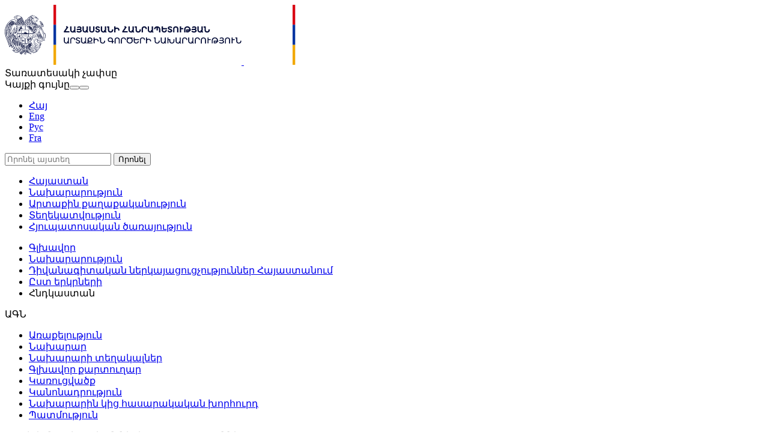

--- FILE ---
content_type: text/html; charset=UTF-8
request_url: https://www.mfa.am/hy/by-country/in
body_size: 6732
content:
<!DOCTYPE html>
<!--[if lte IE 1]>
##########################################################################
#
#                  _           _     _             _    _      _ _
#                 (_)         | |   | |           | |  | |    | (_)
#  _ __  _ __ ___  _  ___  ___| |_  | |__  _   _  | |__| | ___| |___  __
# | '_ \| '__/ _ \| |/ _ \/ __| __| | '_ \| | | | |  __  |/ _ \ | \ \/ /
# | |_) | | | (_) | |  __/ (__| |_  | |_) | |_| | | |  | |  __/ | |>  <
# | .__/|_|  \___/| |\___|\___|\__| |_.__/ \__, | |_|  |_|\___|_|_/_/\_\
# | |            _/ |                       __/ |
# |_|           |__/                       |___/
#
# URL: www.helix.am
#
##########################################################################
<![endif]-->
<html lang="hy">
<head>
        <!-- Global site tag (gtag.js) - Google Analytics -->
    <script async src="https://www.googletagmanager.com/gtag/js?id=UA-21968533-1"></script>
    <script>
        window.dataLayer = window.dataLayer || [];
        function gtag(){dataLayer.push(arguments);}
        gtag('js', new Date());

        gtag('config', 'UA-21968533-1');
    </script>
    
    <meta charset="utf-8" />
    <meta name="viewport" content="width=device-width, initial-scale=1, maximum-scale=1, user-scalable=no" />
    <meta name="description" content="" />
    <meta name="keywords" content="" />
    <meta property="og:title" content="Հնդկաստան - Ըստ երկրների" />
    <meta property="og:description" content="" />
    <meta property="og:image" content="https://www.mfa.am/img/og-logo.png" />
    <meta property="og:type" content="website" />
    <meta name="format-detection" content="telephone=no" />
    <title>Հնդկաստան - Ըստ երկրների - mfa.am</title>
    <link rel="icon" href="/favicon.png" />
    <link rel="shortcut icon" href="/favicon.ico" />
    <link rel="stylesheet" href="/build/css/main-535fd525bc.css" />
    <link rel="apple-touch-icon-precomposed" sizes="57x57" href="/img/apple-touch-icon-57x57-precomposed.png" />
    <link rel="apple-touch-icon-precomposed" sizes="72x72" href="/img/apple-touch-icon-72x72-precomposed.png" />
    <link rel="apple-touch-icon-precomposed" sizes="114x114" href="/img/apple-touch-icon-114x114-precomposed.png" />
    <script src="/build/js/top-libs-de7f9faa07.js"></script>
    <script>
        var $locSettings = {"trans":{"lng.no_content.popup.text":"\u0532\u0578\u057e\u0561\u0576\u0564\u0561\u056f\u0578\u0582\u0569\u0575\u0578\u0582\u0576\u0568 \u057f\u057e\u0575\u0561\u056c \u056c\u0565\u0566\u057e\u0578\u057e \u0570\u0561\u057d\u0561\u0576\u0565\u056c\u056b \u0579\u0567, \u0581\u0561\u0576\u056f\u0561\u0576\u0578\u055e\u0582\u0574 \u0565\u0584 \u0583\u0578\u0583\u0578\u056d\u0565\u056c \u056c\u0565\u0566\u0578\u0582\u0576:","base.label.yes":"\u0531\u0575\u0578","base.label.no":"\u0548\u0579"}},
            $baseUrl = 'https://www.mfa.am',
            $baseUrlLng = 'https://www.mfa.am/hy',
            $cLngCode = 'hy';
            $csrfToken = 'SAwwulWjm7qvl7TcE3JfCNv2JkO2d8ad2qHyKaoK';
    </script>
</head>
<body class="hy">

    <header>
        <div class="top-bg-box pr">
            <div class="top-box">

                <div class="center pr clear-fix">
                    <div class="top-cols fl">
                        <a href="https://www.mfa.am/hy/" class="logo pr">
                            <img src="https://www.mfa.am/img/logos/black/logo_hy.svg?v=1"/>
                            <img src="https://www.mfa.am/img/logos/white/logo_hy.svg?v=1" class="dn logo_mobile"/>
                        </a>
                        <div id="burger" class="dn">
                            <div class="lines line-1"></div>
                            <div class="lines line-2"></div>
                            <div class="lines line-3"></div>
                        </div>
                    </div>
                    <div class="top-cols fl pr">

                        <div class="top-right-box clear-fix">
                            <div class="top-right-link fl sprite-b pr">
                                <div class="top-right-text ver-top-box fs12">Տառատեսակի չափսը</div><div class="for-text-box ver-top-box clear-fix">
                                    <div class="for-text sprite-b fl pr trans-background normal"></div>
                                    <div class="for-text sprite-b fl pr trans-background middle"></div>
                                    <div class="for-text sprite-b fl pr trans-background big"></div>
                                </div><div class="theme-box ver-top-box">
                                    <span class="theme-box__title fs12 ver-top-box">Կայքի գույնը</span><button class="theme-box__btn theme-box__btn--dark ver-top-box pr" type="button"></button><button class="theme-box__btn theme-box__btn--normal ver-top-box pr" type="button"></button>
                                </div>

                            </div>
                            <ul class="language-list flr clear-fix">
                                                                    <li class="fl pr">
                                        <a href="https://www.mfa.am/hy/by-country/in" class="db fs15 tu active arm">Հայ</a>
                                    </li>
                                                                    <li class="fl pr">
                                        <a href="https://www.mfa.am/en/by-country/in" class="db fs15 tu arl">Eng</a>
                                    </li>
                                                                    <li class="fl pr">
                                        <a href="https://www.mfa.am/ru/by-country/in" class="db fs15 tu arl">Рус</a>
                                    </li>
                                                                    <li class="fl pr">
                                        <a href="https://www.mfa.am/fr/by-country/in" class="db fs15 tu arl">Fra</a>
                                    </li>
                                                            </ul>
                        </div>

                        <form action="https://www.mfa.am/hy/search" class="search-form" method="get" id="search-form">
                            <div class="search-form-box sprite-b pr">
                                <input class="input-field fs15" type="text" name="q" placeholder="Որոնել այստեղ" value="" />
                                <input class="blue-btn db fs14 tc trans-background" type="submit" value="Որոնել" />
                            </div>
                        </form>

                    </div>
                </div>

            </div>

        </div>

        <div class="navigation-box">
            <div class="center">
                <nav>
                    <ul class="table tc">
                        <li class="table-cell">
                                <a href="/hy/overview" class="db pr">Հայաստան</a>
                            </li><li class="table-cell">
                                <a href="/hy/mission" class="db pr">Նախարարություն</a>
                            </li><li class="table-cell">
                                <a href="https://www.mfa.am/hy/bilateral-relations/" class="db pr">Արտաքին քաղաքականություն</a>
                            </li><li class="table-cell">
                                <a href="/hy/news" class="db pr">Տեղեկատվություն</a>
                            </li><li class="table-cell">
                                <a href="/hy/cons_resep/" class="db pr">Հյուպատոսական ծառայություն</a>
                            </li>                    </ul>
                </nav>
            </div>
        </div>

    </header>

    <main>
                <div class="bread-crumb">
        <div class="center">
            <ul class="bread-crumb__list">
                <li class="bread-crumb__item ver-top-box pr">
                            <a href="https://www.mfa.am/hy/" class="bread-crumb__link db fs12 trans-color">Գլխավոր</a>
                        </li><li class="bread-crumb__item ver-top-box pr">
                            <a href="/hy/mission" class="bread-crumb__link db fs12 trans-color">Նախարարություն</a>
                        </li><li class="bread-crumb__item ver-top-box pr">
                            <a href="/hy/by-country" class="bread-crumb__link db fs12 trans-color">Դիվանագիտական ներկայացուցչություններ Հայաստանում</a>
                        </li><li class="bread-crumb__item ver-top-box pr">
                            <a href="https://www.mfa.am/hy/by-country/" class="bread-crumb__link db fs12 trans-color">Ըստ երկրների</a>
                        </li><li class="bread-crumb__item ver-top-box pr">
                            <span class="bread-crumb__title db fs12">Հնդկաստան</span>
                        </li>            </ul>
        </div>
    </div>



        
    <div class="inner-page">

        <div class="center clear-fix">

            <div class="inner-left fl">

            <div class="menu-box">
                                            <div class="menu-title fb fs18 pr trans-color sprite-b select-none">ԱԳՆ</div>
                <ul class="menu-list dn">
                    <li>
                                    <a href="https://www.mfa.am/hy/mission/" class="db fb fs15 pr trans-all">Առաքելություն</a>
                                </li><li>
                                    <a href="https://www.mfa.am/hy/minister/" class="db fb fs15 pr trans-all">Նախարար</a>
                                </li><li>
                                    <a href="https://www.mfa.am/hy/deputy-ministers/" class="db fb fs15 pr trans-all">Նախարարի տեղակալներ</a>
                                </li><li>
                                    <a href="https://www.mfa.am/hy/mfa_sg/" class="db fb fs15 pr trans-all">Գլխավոր քարտուղար</a>
                                </li><li>
                                    <a href="https://www.mfa.am/hy/structure/" class="db fb fs15 pr trans-all">Կառուցվածք</a>
                                </li><li>
                                    <a href="https://www.mfa.am/hy/statute/" class="db fb fs15 pr trans-all">Կանոնադրություն</a>
                                </li><li>
                                    <a href="https://www.mfa.am/hy/public_council_under_the_minister/" class="db fb fs15 pr trans-all">Նախարարին կից հասարակական խորհուրդ</a>
                                </li><li>
                                    <a href="https://www.mfa.am/hy/history-ministry/" class="db fb fs15 pr trans-all">Պատմություն</a>
                                </li>
                </ul>
                    </div>
            <div class="menu-box">
                                            <div class="menu-title fb fs18 pr trans-color sprite-b select-none">ՀՀ դիվանագիտական ներկայացուցչություններ</div>
                <ul class="menu-list dn">
                    <li>
                                    <a href="https://www.mfa.am/hy/embassies/" class="db fb fs15 pr trans-all">Դեսպանություններ</a>
                                </li><li>
                                    <a href="https://www.mfa.am/hy/in-international-organizations/" class="db fb fs15 pr trans-all">Մշտական ներկայացուցչություններ</a>
                                </li><li>
                                    <a href="https://www.mfa.am/hy/consulates/" class="db fb fs15 pr trans-all">Հյուպատոսություններ</a>
                                </li>
                </ul>
                    </div>
            <div class="menu-box">
                                            <div class="menu-title fb fs18 pr trans-color sprite-b select-none">Արարողակարգ</div>
                <ul class="menu-list dn">
                    <li>
                                    <a href="https://www.mfa.am/hy/procedure-for-obtaining-of-identification-cards/" class="db fb fs15 pr trans-all">Վկայական ստանալու կարգը</a>
                                </li><li>
                                    <a href="https://www.mfa.am/hy/registration-and-removal-of-the-vehicle-from-the-register/" class="db fb fs15 pr trans-all">Տրանսպորտային միջոցները հաշվառելու և հաշվառումից հանելու կարգ</a>
                                </li><li>
                                    <a href="https://www.mfa.am/hy/the-procedure-for-obtaining-of-driving-license/" class="db fb fs15 pr trans-all">ՀՀ վարորդական վկայական ստանալու կարգը</a>
                                </li><li>
                                    <a href="https://www.mfa.am/hy/procedure-on-the-provision-of-escorted-visitor-passes-to-the-restricted-zones-of-airport/" class="db fb fs15 pr trans-all">Օդանավակայանի մուտքի անցագրեր տրամադրելու կարգ</a>
                                </li><li>
                                    <a href="https://www.mfa.am/hy/applicable-documents/" class="db fb fs15 pr trans-all">Կիրառվող փաստաթղթեր</a>
                                </li><li>
                                    <a href="https://www.mfa.am/hy/faq-about-refund-of-vat/" class="db fb fs15 pr trans-all">Հաճախ տրվող հարցեր ԱԱՀ-ի վերադարձման վերաբերյալ</a>
                                </li><li>
                                    <a href="https://www.mfa.am/hy/ceremony-of-presentation-of-the-letters-of-credence/" class="db fb fs15 pr trans-all">Հավատարմագրերի հանձնման արարողությունը</a>
                                </li>
                </ul>
                    </div>
            <div class="menu-box">
                                            <div class="menu-title fb fs18 pr trans-color sprite-b select-none active">Դիվանագիտական ներկայացուցչություններ Հայաստանում</div>
                <ul class="menu-list">
                    <li>
                                    <a href="https://www.mfa.am/hy/by-country/" class="db fb fs15 pr trans-all active">Ըստ երկրների</a>
                                </li><li>
                                    <a href="https://www.mfa.am/hy/international-organizations/" class="db fb fs15 pr trans-all">Միջազգային կազմակերպություններ</a>
                                </li><li>
                                    <a href="https://www.mfa.am/hy/consulates-armenia/" class="db fb fs15 pr trans-all">Հյուպատոսություններ</a>
                                </li>
                </ul>
                    </div>
            <div class="menu-box">
                            <a href="http://www.diplomaticacademy.am/hy/" class="db menu-title fb fs18 pr trans-color">Հայաստանի դիվանագիտական դպրոց</a>
                    </div>
            <div class="menu-box">
                                            <div class="menu-title fb fs18 pr trans-color sprite-b select-none">Գնումների գործընթաց</div>
                <ul class="menu-list dn">
                    <li>
                                    <a href="https://www.mfa.am/hy/procurement-announcements/" class="db fb fs15 pr trans-all">Գնումների հայտարարություններ</a>
                                </li>
                </ul>
                    </div>
            <div class="menu-box">
                                            <div class="menu-title fb fs18 pr trans-color sprite-b select-none">Աշխատանք ԱԳՆ-ում</div>
                <ul class="menu-list dn">
                    <li>
                                    <a href="https://www.mfa.am/hy/work-in-mfa/" class="db fb fs15 pr trans-all">Աշխատանք ԱԳՆ-ում</a>
                                </li><li>
                                    <a href="https://www.mfa.am/hy/announcement/" class="db fb fs15 pr trans-all">Հայտարարություն</a>
                                </li>
                </ul>
                    </div>
            <div class="menu-box">
                                            <div class="menu-title fb fs18 pr trans-color sprite-b select-none">ՀՀ ԱԳՆ բյուջե</div>
                <ul class="menu-list dn">
                    <li>
                                    <a href="https://www.mfa.am/hy/interbudget/" class="db fb fs15 pr trans-all">Ինտերակտիվ բյուջե 2023</a>
                                </li><li>
                                    <a href="https://www.mfa.am/hy/budget_archive/" class="db fb fs15 pr trans-all">Ինտերակտիվ բյուջե (արխիվ)</a>
                                </li><li>
                                    <a href="https://www.mfa.am/hy/finan/" class="db fb fs15 pr trans-all">Բյուջետային ֆինանսավորում</a>
                                </li><li>
                                    <a href="https://www.mfa.am/hy/fm_reports/" class="db fb fs15 pr trans-all">Արտասահմանյան գործուղումների հաշվետվություններ</a>
                                </li>
                </ul>
                    </div>
            <div class="menu-box">
                            <a href="https://www.mfa.am/hy/law/" class="db menu-title fb fs18 pr trans-color">Օրենսդրություն</a>
                    </div>
            <div class="menu-box">
                            <a href="https://www.mfa.am/hy/international_agreements/" class="db menu-title fb fs18 pr trans-color">Միջազգային պայմանագրեր</a>
                    </div>
            <div class="menu-box">
                                            <div class="menu-title fb fs18 pr trans-color sprite-b select-none">Ներքին և արտաքին ազդարարում</div>
                <ul class="menu-list dn">
                    <li>
                                    <a href="https://www.mfa.am/hy/int_ext_re/" class="db fb fs15 pr trans-all">Ներքին և արտաքին ազդարարում</a>
                                </li><li>
                                    <a href="https://www.mfa.am/hy/ant_corup/" class="db fb fs15 pr trans-all">Հակակոռուպցիոն միջոցառումներ</a>
                                </li>
                </ul>
                    </div>
    
</div>
            <div class="inner-right">
                <div class="inner-right-border-box">

                    <div class="city-inner">

                        <h1 class="title fb fs26">Հնդկաստան</h1>

                                                    <p class="description fb fs20">Հնդկաստանի Հանրապետության դեսպանություն</p>
                            <div class="city-inner-cols-box">
                                <div class="city-inner-cols fl clear-fix flag-box">

                                    <img class="fl" src="/img/flags/48/in.png?v=2" alt="Հնդկաստան" />

                                    <div class="city-flag-right-box">
                                        <table>
                                            <tr>
                                                <td>
                                                    <strong class="db">Արտակարգ և լիազոր դեսպան`</strong>
                                                    <p>Ն.Գ. տկն. Նիլակշի Սահա Սինհա</p>
                                                </td>
                                            </tr>
                                                                                            <tr>
                                                    <td>
                                                        <strong class="db">Նստավայր`</strong>
                                                        <p>Երեւան, Հայաստան</p>
                                                    </td>
                                                </tr>
                                            
                                                                                            <tr>
                                                    <td>
                                                        <strong class="db">Էլ. փոստ`</strong>
                                                        <p><span id="e747451650">[javascript protected email address]</span><script type="text/javascript">/*<![CDATA[*/eval("var a=\"QSFHmJZf.UL@d82lpiheWPqbt9O0w7jKAuy-s+azgRV3x6rkn_DvcXN4IGTCM1EYo5B\";var b=a.split(\"\").sort().join(\"\");var c=\"RXVF56T6ERN8X6RFk4EF_N\";var d=\"\";for(var e=0;e<c.length;e++)d+=b.charAt(a.indexOf(c.charAt(e)));document.getElementById(\"e747451650\").innerHTML=\"<a class=\\\"link\\\" href=\\\"mailto:\"+d+\"\\\">\"+d+\"</a>\"")/*]]>*/</script>, <span id="e302005135">[javascript protected email address]</span><script type="text/javascript">/*<![CDATA[*/eval("var a=\"JsmM.qEVpUi6Ab7FeR98o2Paf5CXYBZ@Lkn_4jvtDQNK-WSruwO1gIzHdxcT3ly+h0G\";var b=a.split(\"\").sort().join(\"\");var c=\"dHgm0WcWyQzbIWQmrHymwz\";var d=\"\";for(var e=0;e<c.length;e++)d+=b.charAt(a.indexOf(c.charAt(e)));document.getElementById(\"e302005135\").innerHTML=\"<a class=\\\"link\\\" href=\\\"mailto:\"+d+\"\\\">\"+d+\"</a>\"")/*]]>*/</script>, <span id="e975653691">[javascript protected email address]</span><script type="text/javascript">/*<![CDATA[*/eval("var a=\"d4yXiqIR8o1PVzr@WJSb0HZ6OeK_DpF95j3h-Mn7+wUsButkC.cEGmAQLYva2lNfTgx\";var b=a.split(\"\").sort().join(\"\");var c=\"CQsyguvuNwAzmuwykQNy.A\";var d=\"\";for(var e=0;e<c.length;e++)d+=b.charAt(a.indexOf(c.charAt(e)));document.getElementById(\"e975653691\").innerHTML=\"<a class=\\\"link\\\" href=\\\"mailto:\"+d+\"\\\">\"+d+\"</a>\"")/*]]>*/</script></p>
                                                    </td>
                                                </tr>
                                                                                                                                        <tr>
                                                    <td>
                                                        <strong class="db">Վեբ կայք՝</strong>
                                                        <p><a href="https://eoiyerevan.gov.in/" class="link" target="_blank">https://eoiyerevan.gov.in/</a></p>
                                                    </td>
                                                </tr>
                                                                                    </table>
                                    </div>
                                </div>
                                <div class="city-inner-cols fl">
                                    <table>
                                        <tr>
                                            <td>
                                                <strong class="db">Հասցե`</strong>
                                                <p>Հնդկաստանի փող. 50/2</p>
                                            </td>
                                        </tr>
                                        <tr>
                                            <td>
                                                <strong class="db">Հեռ.`</strong>
                                                <p>(374-10) 53-91-73, 53-91-74, 53-91-75</p>
                                            </td>
                                        </tr>
                                                                                    <tr>
                                                <td>
                                                    <strong class="db">Ֆաքս`</strong>
                                                    <p>(374-10) 53-39-84</p>
                                                </td>
                                            </tr>
                                                                            </table>
                                </div>
                            </div>

                                                            <div id="city-map-1" class="city-map" data-id="1" data-title="Հնդկաստանի Հանրապետության դեսպանություն" data-lat="40.1833" data-lng="44.5167"></div>
                            
                            <br />
                                            </div>

                    <div class="three-lines sprite"></div>

                    <div class="socials-box clear-fix">
    <div class="share-list fl">
        <div class="table-cell">Կիսվել`</div>
        <div class="table-cell">
            <div class="addthis_inline_share_toolbox"></div>
        </div>
    </div>
    <div class="print sprite-b flr pr">Տպել էջը</div>
</div>
                </div>
            </div>
        </div>

    </div>

    </main>

    <footer>

        <div class="bottom-up-box">
            <div class="center clear-fix">

                <div class="bottom-up-cols fl">
                        <h3 class="title fb fs20"><a href="/hy/overview">Հայաստան</a></h3>
                        <ul>
                                                                                                <li>
                                        <a class="db fb" href="/hy/overview">Հայաստանի մասին</a>
                                    </li>
                                                                    <li>
                                        <a class="db fb" href="https://www.mfa.am/hy/study-in-armenia/">Ուսումնառություն Հայաստանում</a>
                                    </li>
                                                                    <li>
                                        <a class="db fb" href="https://enterprisearmenia.am/hy/">Ներդրումներ Հայաստանում</a>
                                    </li>
                                                                    <li>
                                        <a class="db fb" href="https://www.mfa.am/hy/Links/">Հղումներ</a>
                                    </li>
                                                                                    </ul>
                    </div><div class="bottom-up-cols fl">
                        <h3 class="title fb fs20"><a href="/hy/mission">Նախարարություն</a></h3>
                        <ul>
                                                                                                <li>
                                        <a class="db fb" href="/hy/mission">ԱԳՆ</a>
                                    </li>
                                                                    <li>
                                        <a class="db fb" href="/hy/embassies">ՀՀ դիվանագիտական ներկայացուցչություններ</a>
                                    </li>
                                                                    <li>
                                        <a class="db fb" href="/hy/state-protocol-of-the-republic-of-armenia/">Արարողակարգ</a>
                                    </li>
                                                                    <li>
                                        <a class="db fb" href="/hy/by-country">Դիվանագիտական ներկայացուցչություններ Հայաստանում</a>
                                    </li>
                                                                    <li>
                                        <a class="db fb" href="http://www.diplomaticacademy.am/hy/">Հայաստանի դիվանագիտական դպրոց</a>
                                    </li>
                                                                    <li>
                                        <a class="db fb" href="/hy/procurement-announcements/">Գնումների գործընթաց</a>
                                    </li>
                                                                    <li>
                                        <a class="db fb" href="/hy/work-in-mfa/">Աշխատանք ԱԳՆ-ում</a>
                                    </li>
                                                                    <li>
                                        <a class="db fb" href="/hy/interbudget/">ՀՀ ԱԳՆ բյուջե</a>
                                    </li>
                                                                    <li>
                                        <a class="db fb" href="https://www.mfa.am/hy/law/">Օրենսդրություն</a>
                                    </li>
                                                                    <li>
                                        <a class="db fb" href="https://www.mfa.am/hy/international_agreements/">Միջազգային պայմանագրեր</a>
                                    </li>
                                                                    <li>
                                        <a class="db fb" href="/hy/int_ext_re/">Ներքին և արտաքին ազդարարում</a>
                                    </li>
                                                                                    </ul>
                    </div><div class="bottom-up-cols fl">
                        <h3 class="title fb fs20"><a href="https://www.mfa.am/hy/bilateral-relations/">Արտաքին քաղաքականություն</a></h3>
                        <ul>
                                                                                                <li>
                                        <a class="db fb" href="https://www.mfa.am/hy/bilateral-relations/">Երկկողմ և բազմակողմ հարաբերությունները` այբբենական դասակարգմամբ</a>
                                    </li>
                                                                    <li>
                                        <a class="db fb" href="https://www.mfa.am/hy/security-and-defense/">Անվտանգություն և պաշտպանություն</a>
                                    </li>
                                                                    <li>
                                        <a class="db fb" href="https://www.mfa.am/hy/non-proliferation-strategic-export-control-and-nuclear-security/">Չտարածում, ռազմավարական արտահանման վերահսկում և միջուկային անվտանգություն</a>
                                    </li>
                                                                    <li>
                                        <a class="db fb" href="/hy/genocide/">Ցեղասպանության կանխարգելում</a>
                                    </li>
                                                                    <li>
                                        <a class="db fb" href="/hy/nagorno-karabakh-issue/">Լեռնային Ղարաբաղ</a>
                                    </li>
                                                                    <li>
                                        <a class="db fb" href="/hy/awaa_chr/">44-օրյա պատերազմ</a>
                                    </li>
                                                                                    </ul>
                    </div><div class="bottom-up-cols fl">
                        <h3 class="title fb fs20"><a href="/hy/news">Տեղեկատվություն</a></h3>
                        <ul>
                                                                                                <li>
                                        <a class="db fb" href="https://www.mfa.am/hy/news/">Նորություններ</a>
                                    </li>
                                                                    <li>
                                        <a class="db fb" href="/hy/photo-gallery">Տեսադարան</a>
                                    </li>
                                                                    <li>
                                        <a class="db fb" href="/hy/announcements/">Լրատվամիջոցների համար</a>
                                    </li>
                                                                    <li>
                                        <a class="db fb" href="https://www.mfa.am/hy/mfa-annual-report/">ԱԳՆ տարեկան հաշվետվություն</a>
                                    </li>
                                                                    <li>
                                        <a class="db fb" href="/hy/sample-of-inquiry">Տեղեկատվության ստացում</a>
                                    </li>
                                                                    <li>
                                        <a class="db fb" href="https://library.mfa.am/hy/home/">Գրադարան</a>
                                    </li>
                                                                    <li>
                                        <a class="db fb" href="https://www.mfa.am/hy/andznakan/">Անձնական տվյալների մշակում</a>
                                    </li>
                                                                                    </ul>
                    </div><div class="bottom-up-cols fl">
                        <h3 class="title fb fs20"><a href="/hy/cons_resep/">Հյուպատոսական ծառայություն</a></h3>
                        <ul>
                                                                                                <li>
                                        <a class="db fb" href="https://www.mfa.am/hy/cons_resep/">Հյուպատոսական ընդունելություն</a>
                                    </li>
                                                                    <li>
                                        <a class="db fb" href="https://www.mfa.am/hy/consular-registration/">Հյուպատոսական հաշվառում</a>
                                    </li>
                                                                    <li>
                                        <a class="db fb" href="https://www.mfa.am/hy/free-consular/">Անվճար հյուպատոսական ծառայություններ</a>
                                    </li>
                                                                    <li>
                                        <a class="db fb" href="https://www.mfa.am/hy/fees/">Պետական տուրքի դրույքաչափեր</a>
                                    </li>
                                                                    <li>
                                        <a class="db fb" href="https://www.mfa.am/hy/passport/">Անձնագիր</a>
                                    </li>
                                                                    <li>
                                        <a class="db fb" href="https://www.mfa.am/hy/return-certificate-to-ra/">ՀՀ վերադարձի վկայական</a>
                                    </li>
                                                                    <li>
                                        <a class="db fb" href="https://www.mfa.am/hy/visa/">Վիզա (մուտքի արտոնագիր)</a>
                                    </li>
                                                                    <li>
                                        <a class="db fb" href="https://www.mfa.am/hy/residency/">Ժամանակավոր և մշտական կացության կարգավիճակ</a>
                                    </li>
                                                                    <li>
                                        <a class="db fb" href="https://www.mfa.am/hy/notary-services/">Նոտարական ծառայություններ</a>
                                    </li>
                                                                    <li>
                                        <a class="db fb" href="https://www.mfa.am/hy/citizenship/">Քաղաքացիություն</a>
                                    </li>
                                                                    <li>
                                        <a class="db fb" href="https://www.mfa.am/hy/certificates/">Քաղաքացիության մասին տեղեկանք</a>
                                    </li>
                                                                    <li>
                                        <a class="db fb" href="https://www.mfa.am/hy/special-residency-status/">Հատուկ կացության կարգավիճակ</a>
                                    </li>
                                                                    <li>
                                        <a class="db fb" href="https://www.mfa.am/hy/criminal-record-certificate/">Դատվածության և հետախուզման առկայության մասին տեղեկանք</a>
                                    </li>
                                                                    <li>
                                        <a class="db fb" href="https://www.mfa.am/hy/family-status/">Ընտանեկան կարգավիճակի մասին տեղեկանք</a>
                                    </li>
                                                                    <li>
                                        <a class="db fb" href="https://www.mfa.am/hy/services-by-vid/">Տեսակապով ծառայություններ</a>
                                    </li>
                                                                    <li>
                                        <a class="db fb" href="https://www.mfa.am/hy/customs-privileges/">Մաքսային արտոնություններ Հայաստանի Հանրապետություն մշտական բնակության տեղափոխվողների համար</a>
                                    </li>
                                                                    <li>
                                        <a class="db fb" href="https://www.mfa.am/hy/embassies-consulates/">ՀՀ դեսպանություններ և հյուպատոսական հիմնարկներ</a>
                                    </li>
                                                                                    </ul>
                    </div>
            </div>
        </div>

        <div class="bottom-down-box">
            <div class="center clear-fix">

                <div class="bottom-down-cols fl">
                    <div class="logo-box sprite-b pr">
                        <ul class="menu-list clear-fix">
                                                            <li class="fl">
                                    <a href="https://www.mfa.am/hy/priv_pol" class="db">Confidentiality and Data Protection Policy</a>
                                </li>
                                                    </ul>
                        <p class="description fs12">
                            <a class="valign-bottom" href="http://creativecommons.org/licenses/by-nd/3.0/" target="_blank">
                                <img src="https://mirrors.creativecommons.org/presskit/buttons/80x15/png/by-sa.png" width="80" height="15" alt="" />
                            </a>
                            &copy; 1999-2024, Հեղինակային իրավունքները պաշտպանված են: Սույն կայքում տեղադրված լուսանկարները պաշտպանվում են հեղինակային և հարակից իրավունքների մասին Հայաստանի Հանրապետության օրենսդրությամբ: Արգելվում է տեղադրված լուսանկարների վերարտադրումը, տարածումը, նկարազարդումը, հարմարեցումը և այլ ձևերով վերափոխումը, ինչպես նաև այլ եղանակներով օգտագործումը, եթե մինչև նման օգտագործումը ձեռք չի բերվել Հայաստանի Հանրապետության արտաքին գործերի նախարարության աշխատակազմի թույլտվությունը:</p>
                    </div>
                </div>

                <div class="bottom-down-cols fl clear-fix">
                    <ul class="info-menu fl">
                        <li>Հեռ.` <a href="tel:+37460620000" class="fb">+374 60 620000</a></li>
                        <li>Ֆաքս` <a href="tel:+37460620062" class="fb">+374 60 620062</a></li>
                        <li>Էլ. փոստ` <span id="e885309614">[javascript protected email address]</span><script type="text/javascript">/*<![CDATA[*/eval("var a=\"8Elwq_-b5iDXILy.u7GxnUsZh0gWBoeTmPvKM6fANjCHr3aFJYtVO1@ckpR2dQSz4+9\";var b=a.split(\"\").sort().join(\"\");var c=\"Y@acL1ajlj1\";var d=\"\";for(var e=0;e<c.length;e++)d+=b.charAt(a.indexOf(c.charAt(e)));document.getElementById(\"e885309614\").innerHTML=\"<a class=\\\"fb\\\" href=\\\"mailto:\"+d+\"\\\">\"+d+\"</a>\"")/*]]>*/</script></li>
                        <li><a href="mailto:10001182@e-citizen.am" class="fb">10001182@e-citizen.am</a> (միայն <a class="fb" href="https://e-citizen.am/" target="_blank">www.e-citizen.am</a> համակարգով ծանուցումների համար)</li>
                    </ul>
                    <div class="bottom-down-info-box">
                        <div class="bottom-down-info-inner">
                            <div class="table-cell">Հասցե`</div>
                            <a class="table-cell fb" href="https://goo.gl/maps/rsu5wuG6rELCMioo6" target="_blank">ՀՀ, Երևան 0010, Վազգեն Սարգսյան 3, Կառավարական տուն #2, Արտաքին գործերի նախարարություն</a>
                        </div>
                        <ul class="bottom-soc-list">
                                                            <li class="fl">
                                    <a href="https://www.facebook.com/MFA.Armenia/" class="db" target="_blank">
                                        <img class="trans-all" src="https://www.mfa.am/images/social/1/15568959991676.png" alt="Facebook" />
                                    </a>
                                </li>
                                                            <li class="fl">
                                    <a href="https://x.com/MFAofArmenia" class="db" target="_blank">
                                        <img class="trans-all" src="https://www.mfa.am/images/social/1/17555133411659.png" alt="X" />
                                    </a>
                                </li>
                                                            <li class="fl">
                                    <a href="https://www.youtube.com/user/MFAofArmenia/featured" class="db" target="_blank">
                                        <img class="trans-all" src="https://www.mfa.am/images/social/1/15568960605044.png" alt="Youtube" />
                                    </a>
                                </li>
                                                            <li class="fl">
                                    <a href="https://www.instagram.com/mfa_of_armenia/" class="db" target="_blank">
                                        <img class="trans-all" src="https://www.mfa.am/images/social/1/15568960772836.png" alt="Instagram" />
                                    </a>
                                </li>
                                                            <li class="fl">
                                    <a href="https://t.me/MFAofArmenia" class="db" target="_blank">
                                        <img class="trans-all" src="https://www.mfa.am/images/social/1/15568962715543.png" alt="Telegram" />
                                    </a>
                                </li>
                                                    </ul>
                    </div>
                </div>

            </div>
        </div>

    </footer>

    <script src="/build/js/libs-511529992e.js"></script>

    <script type="text/javascript" src="//s7.addthis.com/js/300/addthis_widget.js#pubid=ra-58f4ba93b1f221e1"></script>

</body>
</html>
